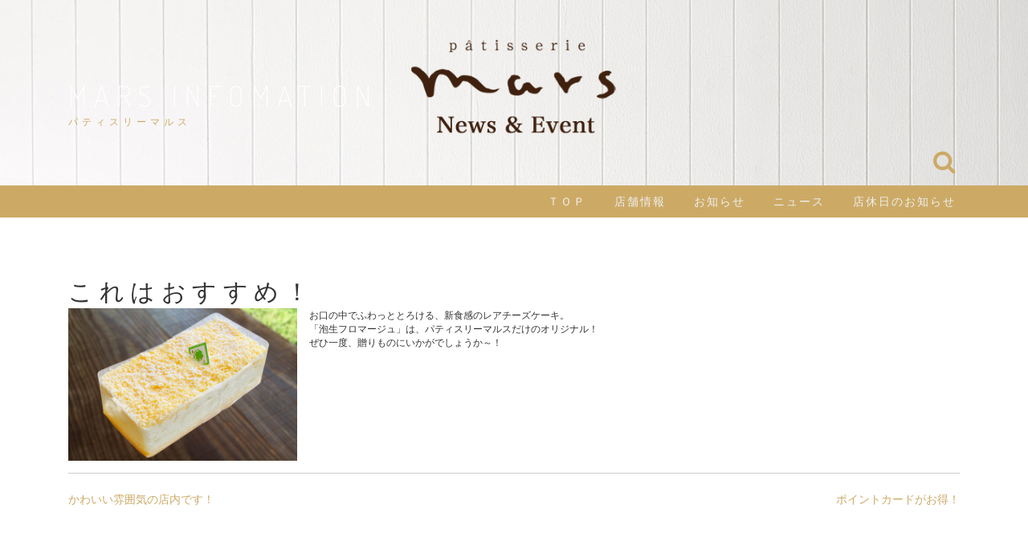

--- FILE ---
content_type: text/html; charset=UTF-8
request_url: http://patisseriemars.jp/news/%E3%81%93%E3%82%8C%E3%81%AF%E3%81%8A%E3%81%99%E3%81%99%E3%82%81%EF%BC%81/
body_size: 10095
content:
<!DOCTYPE html>
<html dir="ltr" lang="ja" prefix="og: https://ogp.me/ns#">
<head>
<meta charset="UTF-8">
<meta name="viewport" content="width=device-width, initial-scale=1">
<link rel="profile" href="http://gmpg.org/xfn/11">
<link rel="pingback" href="http://patisseriemars.jp/news/xmlrpc.php">

<title>これはおすすめ！｜パティスリーマルス【公式ホームページ】 | mars infomation</title>

		<!-- All in One SEO 4.5.5 - aioseo.com -->
		<meta name="description" content="お口の中でふわっととろける、新食感のレアチーズケーキ。 「泡生フロマージュ」は、パティスリーマルスだけのオリジナル！ ぜひ一度、贈りものにいかがでしょうか～" />
		<meta name="robots" content="max-image-preview:large" />
		<link rel="canonical" href="http://patisseriemars.jp/news/%e3%81%93%e3%82%8c%e3%81%af%e3%81%8a%e3%81%99%e3%81%99%e3%82%81%ef%bc%81/" />
		<meta name="generator" content="All in One SEO (AIOSEO) 4.5.5" />
		<meta property="og:locale" content="ja_JP" />
		<meta property="og:site_name" content="mars infomation | パティスリーマルス" />
		<meta property="og:type" content="article" />
		<meta property="og:title" content="これはおすすめ！｜パティスリーマルス【公式ホームページ】 | mars infomation" />
		<meta property="og:description" content="お口の中でふわっととろける、新食感のレアチーズケーキ。 「泡生フロマージュ」は、パティスリーマルスだけのオリジナル！ ぜひ一度、贈りものにいかがでしょうか～" />
		<meta property="og:url" content="http://patisseriemars.jp/news/%e3%81%93%e3%82%8c%e3%81%af%e3%81%8a%e3%81%99%e3%81%99%e3%82%81%ef%bc%81/" />
		<meta property="article:published_time" content="2016-09-24T09:11:50+00:00" />
		<meta property="article:modified_time" content="2016-09-27T05:01:05+00:00" />
		<meta name="twitter:card" content="summary" />
		<meta name="twitter:title" content="これはおすすめ！｜パティスリーマルス【公式ホームページ】 | mars infomation" />
		<meta name="twitter:description" content="お口の中でふわっととろける、新食感のレアチーズケーキ。 「泡生フロマージュ」は、パティスリーマルスだけのオリジナル！ ぜひ一度、贈りものにいかがでしょうか～" />
		<script type="application/ld+json" class="aioseo-schema">
			{"@context":"https:\/\/schema.org","@graph":[{"@type":"Article","@id":"http:\/\/patisseriemars.jp\/news\/%e3%81%93%e3%82%8c%e3%81%af%e3%81%8a%e3%81%99%e3%81%99%e3%82%81%ef%bc%81\/#article","name":"\u3053\u308c\u306f\u304a\u3059\u3059\u3081\uff01\uff5c\u30d1\u30c6\u30a3\u30b9\u30ea\u30fc\u30de\u30eb\u30b9\u3010\u516c\u5f0f\u30db\u30fc\u30e0\u30da\u30fc\u30b8\u3011 | mars infomation","headline":"\u3053\u308c\u306f\u304a\u3059\u3059\u3081\uff01","author":{"@id":"http:\/\/patisseriemars.jp\/news\/author\/patimars\/#author"},"publisher":{"@id":"http:\/\/patisseriemars.jp\/news\/#organization"},"image":{"@type":"ImageObject","url":"http:\/\/patisseriemars.jp\/news\/wp-content\/uploads\/2016\/09\/item10.jpg","width":600,"height":400},"datePublished":"2016-09-24T18:11:50+09:00","dateModified":"2016-09-27T14:01:05+09:00","inLanguage":"ja","mainEntityOfPage":{"@id":"http:\/\/patisseriemars.jp\/news\/%e3%81%93%e3%82%8c%e3%81%af%e3%81%8a%e3%81%99%e3%81%99%e3%82%81%ef%bc%81\/#webpage"},"isPartOf":{"@id":"http:\/\/patisseriemars.jp\/news\/%e3%81%93%e3%82%8c%e3%81%af%e3%81%8a%e3%81%99%e3%81%99%e3%82%81%ef%bc%81\/#webpage"},"articleSection":"\u304a\u77e5\u3089\u305b"},{"@type":"BreadcrumbList","@id":"http:\/\/patisseriemars.jp\/news\/%e3%81%93%e3%82%8c%e3%81%af%e3%81%8a%e3%81%99%e3%81%99%e3%82%81%ef%bc%81\/#breadcrumblist","itemListElement":[{"@type":"ListItem","@id":"http:\/\/patisseriemars.jp\/news\/#listItem","position":1,"name":"\u5bb6","item":"http:\/\/patisseriemars.jp\/news\/","nextItem":"http:\/\/patisseriemars.jp\/news\/%e3%81%93%e3%82%8c%e3%81%af%e3%81%8a%e3%81%99%e3%81%99%e3%82%81%ef%bc%81\/#listItem"},{"@type":"ListItem","@id":"http:\/\/patisseriemars.jp\/news\/%e3%81%93%e3%82%8c%e3%81%af%e3%81%8a%e3%81%99%e3%81%99%e3%82%81%ef%bc%81\/#listItem","position":2,"name":"\u3053\u308c\u306f\u304a\u3059\u3059\u3081\uff01","previousItem":"http:\/\/patisseriemars.jp\/news\/#listItem"}]},{"@type":"Organization","@id":"http:\/\/patisseriemars.jp\/news\/#organization","name":"mars infomation","url":"http:\/\/patisseriemars.jp\/news\/"},{"@type":"Person","@id":"http:\/\/patisseriemars.jp\/news\/author\/patimars\/#author","url":"http:\/\/patisseriemars.jp\/news\/author\/patimars\/","name":"patimars"},{"@type":"WebPage","@id":"http:\/\/patisseriemars.jp\/news\/%e3%81%93%e3%82%8c%e3%81%af%e3%81%8a%e3%81%99%e3%81%99%e3%82%81%ef%bc%81\/#webpage","url":"http:\/\/patisseriemars.jp\/news\/%e3%81%93%e3%82%8c%e3%81%af%e3%81%8a%e3%81%99%e3%81%99%e3%82%81%ef%bc%81\/","name":"\u3053\u308c\u306f\u304a\u3059\u3059\u3081\uff01\uff5c\u30d1\u30c6\u30a3\u30b9\u30ea\u30fc\u30de\u30eb\u30b9\u3010\u516c\u5f0f\u30db\u30fc\u30e0\u30da\u30fc\u30b8\u3011 | mars infomation","description":"\u304a\u53e3\u306e\u4e2d\u3067\u3075\u308f\u3063\u3068\u3068\u308d\u3051\u308b\u3001\u65b0\u98df\u611f\u306e\u30ec\u30a2\u30c1\u30fc\u30ba\u30b1\u30fc\u30ad\u3002 \u300c\u6ce1\u751f\u30d5\u30ed\u30de\u30fc\u30b8\u30e5\u300d\u306f\u3001\u30d1\u30c6\u30a3\u30b9\u30ea\u30fc\u30de\u30eb\u30b9\u3060\u3051\u306e\u30aa\u30ea\u30b8\u30ca\u30eb\uff01 \u305c\u3072\u4e00\u5ea6\u3001\u8d08\u308a\u3082\u306e\u306b\u3044\u304b\u304c\u3067\u3057\u3087\u3046\u304b\uff5e","inLanguage":"ja","isPartOf":{"@id":"http:\/\/patisseriemars.jp\/news\/#website"},"breadcrumb":{"@id":"http:\/\/patisseriemars.jp\/news\/%e3%81%93%e3%82%8c%e3%81%af%e3%81%8a%e3%81%99%e3%81%99%e3%82%81%ef%bc%81\/#breadcrumblist"},"author":{"@id":"http:\/\/patisseriemars.jp\/news\/author\/patimars\/#author"},"creator":{"@id":"http:\/\/patisseriemars.jp\/news\/author\/patimars\/#author"},"image":{"@type":"ImageObject","url":"http:\/\/patisseriemars.jp\/news\/wp-content\/uploads\/2016\/09\/item10.jpg","@id":"http:\/\/patisseriemars.jp\/news\/%e3%81%93%e3%82%8c%e3%81%af%e3%81%8a%e3%81%99%e3%81%99%e3%82%81%ef%bc%81\/#mainImage","width":600,"height":400},"primaryImageOfPage":{"@id":"http:\/\/patisseriemars.jp\/news\/%e3%81%93%e3%82%8c%e3%81%af%e3%81%8a%e3%81%99%e3%81%99%e3%82%81%ef%bc%81\/#mainImage"},"datePublished":"2016-09-24T18:11:50+09:00","dateModified":"2016-09-27T14:01:05+09:00"},{"@type":"WebSite","@id":"http:\/\/patisseriemars.jp\/news\/#website","url":"http:\/\/patisseriemars.jp\/news\/","name":"mars infomation","description":"\u30d1\u30c6\u30a3\u30b9\u30ea\u30fc\u30de\u30eb\u30b9","inLanguage":"ja","publisher":{"@id":"http:\/\/patisseriemars.jp\/news\/#organization"}}]}
		</script>
		<!-- All in One SEO -->

<link rel='dns-prefetch' href='//www.googletagmanager.com' />
<link rel='dns-prefetch' href='//fonts.googleapis.com' />
<link rel="alternate" type="application/rss+xml" title="mars infomation &raquo; フィード" href="http://patisseriemars.jp/news/feed/" />
<link rel="alternate" type="application/rss+xml" title="mars infomation &raquo; コメントフィード" href="http://patisseriemars.jp/news/comments/feed/" />
<link rel="alternate" type="application/rss+xml" title="mars infomation &raquo; これはおすすめ！ のコメントのフィード" href="http://patisseriemars.jp/news/%e3%81%93%e3%82%8c%e3%81%af%e3%81%8a%e3%81%99%e3%81%99%e3%82%81%ef%bc%81/feed/" />
<script type="text/javascript">
/* <![CDATA[ */
window._wpemojiSettings = {"baseUrl":"https:\/\/s.w.org\/images\/core\/emoji\/14.0.0\/72x72\/","ext":".png","svgUrl":"https:\/\/s.w.org\/images\/core\/emoji\/14.0.0\/svg\/","svgExt":".svg","source":{"concatemoji":"http:\/\/patisseriemars.jp\/news\/wp-includes\/js\/wp-emoji-release.min.js?ver=6.4.7"}};
/*! This file is auto-generated */
!function(i,n){var o,s,e;function c(e){try{var t={supportTests:e,timestamp:(new Date).valueOf()};sessionStorage.setItem(o,JSON.stringify(t))}catch(e){}}function p(e,t,n){e.clearRect(0,0,e.canvas.width,e.canvas.height),e.fillText(t,0,0);var t=new Uint32Array(e.getImageData(0,0,e.canvas.width,e.canvas.height).data),r=(e.clearRect(0,0,e.canvas.width,e.canvas.height),e.fillText(n,0,0),new Uint32Array(e.getImageData(0,0,e.canvas.width,e.canvas.height).data));return t.every(function(e,t){return e===r[t]})}function u(e,t,n){switch(t){case"flag":return n(e,"\ud83c\udff3\ufe0f\u200d\u26a7\ufe0f","\ud83c\udff3\ufe0f\u200b\u26a7\ufe0f")?!1:!n(e,"\ud83c\uddfa\ud83c\uddf3","\ud83c\uddfa\u200b\ud83c\uddf3")&&!n(e,"\ud83c\udff4\udb40\udc67\udb40\udc62\udb40\udc65\udb40\udc6e\udb40\udc67\udb40\udc7f","\ud83c\udff4\u200b\udb40\udc67\u200b\udb40\udc62\u200b\udb40\udc65\u200b\udb40\udc6e\u200b\udb40\udc67\u200b\udb40\udc7f");case"emoji":return!n(e,"\ud83e\udef1\ud83c\udffb\u200d\ud83e\udef2\ud83c\udfff","\ud83e\udef1\ud83c\udffb\u200b\ud83e\udef2\ud83c\udfff")}return!1}function f(e,t,n){var r="undefined"!=typeof WorkerGlobalScope&&self instanceof WorkerGlobalScope?new OffscreenCanvas(300,150):i.createElement("canvas"),a=r.getContext("2d",{willReadFrequently:!0}),o=(a.textBaseline="top",a.font="600 32px Arial",{});return e.forEach(function(e){o[e]=t(a,e,n)}),o}function t(e){var t=i.createElement("script");t.src=e,t.defer=!0,i.head.appendChild(t)}"undefined"!=typeof Promise&&(o="wpEmojiSettingsSupports",s=["flag","emoji"],n.supports={everything:!0,everythingExceptFlag:!0},e=new Promise(function(e){i.addEventListener("DOMContentLoaded",e,{once:!0})}),new Promise(function(t){var n=function(){try{var e=JSON.parse(sessionStorage.getItem(o));if("object"==typeof e&&"number"==typeof e.timestamp&&(new Date).valueOf()<e.timestamp+604800&&"object"==typeof e.supportTests)return e.supportTests}catch(e){}return null}();if(!n){if("undefined"!=typeof Worker&&"undefined"!=typeof OffscreenCanvas&&"undefined"!=typeof URL&&URL.createObjectURL&&"undefined"!=typeof Blob)try{var e="postMessage("+f.toString()+"("+[JSON.stringify(s),u.toString(),p.toString()].join(",")+"));",r=new Blob([e],{type:"text/javascript"}),a=new Worker(URL.createObjectURL(r),{name:"wpTestEmojiSupports"});return void(a.onmessage=function(e){c(n=e.data),a.terminate(),t(n)})}catch(e){}c(n=f(s,u,p))}t(n)}).then(function(e){for(var t in e)n.supports[t]=e[t],n.supports.everything=n.supports.everything&&n.supports[t],"flag"!==t&&(n.supports.everythingExceptFlag=n.supports.everythingExceptFlag&&n.supports[t]);n.supports.everythingExceptFlag=n.supports.everythingExceptFlag&&!n.supports.flag,n.DOMReady=!1,n.readyCallback=function(){n.DOMReady=!0}}).then(function(){return e}).then(function(){var e;n.supports.everything||(n.readyCallback(),(e=n.source||{}).concatemoji?t(e.concatemoji):e.wpemoji&&e.twemoji&&(t(e.twemoji),t(e.wpemoji)))}))}((window,document),window._wpemojiSettings);
/* ]]> */
</script>
<style id='wp-emoji-styles-inline-css' type='text/css'>

	img.wp-smiley, img.emoji {
		display: inline !important;
		border: none !important;
		box-shadow: none !important;
		height: 1em !important;
		width: 1em !important;
		margin: 0 0.07em !important;
		vertical-align: -0.1em !important;
		background: none !important;
		padding: 0 !important;
	}
</style>
<link rel='stylesheet' id='wp-block-library-css' href='http://patisseriemars.jp/news/wp-includes/css/dist/block-library/style.min.css?ver=6.4.7' type='text/css' media='all' />
<style id='classic-theme-styles-inline-css' type='text/css'>
/*! This file is auto-generated */
.wp-block-button__link{color:#fff;background-color:#32373c;border-radius:9999px;box-shadow:none;text-decoration:none;padding:calc(.667em + 2px) calc(1.333em + 2px);font-size:1.125em}.wp-block-file__button{background:#32373c;color:#fff;text-decoration:none}
</style>
<style id='global-styles-inline-css' type='text/css'>
body{--wp--preset--color--black: #000000;--wp--preset--color--cyan-bluish-gray: #abb8c3;--wp--preset--color--white: #ffffff;--wp--preset--color--pale-pink: #f78da7;--wp--preset--color--vivid-red: #cf2e2e;--wp--preset--color--luminous-vivid-orange: #ff6900;--wp--preset--color--luminous-vivid-amber: #fcb900;--wp--preset--color--light-green-cyan: #7bdcb5;--wp--preset--color--vivid-green-cyan: #00d084;--wp--preset--color--pale-cyan-blue: #8ed1fc;--wp--preset--color--vivid-cyan-blue: #0693e3;--wp--preset--color--vivid-purple: #9b51e0;--wp--preset--gradient--vivid-cyan-blue-to-vivid-purple: linear-gradient(135deg,rgba(6,147,227,1) 0%,rgb(155,81,224) 100%);--wp--preset--gradient--light-green-cyan-to-vivid-green-cyan: linear-gradient(135deg,rgb(122,220,180) 0%,rgb(0,208,130) 100%);--wp--preset--gradient--luminous-vivid-amber-to-luminous-vivid-orange: linear-gradient(135deg,rgba(252,185,0,1) 0%,rgba(255,105,0,1) 100%);--wp--preset--gradient--luminous-vivid-orange-to-vivid-red: linear-gradient(135deg,rgba(255,105,0,1) 0%,rgb(207,46,46) 100%);--wp--preset--gradient--very-light-gray-to-cyan-bluish-gray: linear-gradient(135deg,rgb(238,238,238) 0%,rgb(169,184,195) 100%);--wp--preset--gradient--cool-to-warm-spectrum: linear-gradient(135deg,rgb(74,234,220) 0%,rgb(151,120,209) 20%,rgb(207,42,186) 40%,rgb(238,44,130) 60%,rgb(251,105,98) 80%,rgb(254,248,76) 100%);--wp--preset--gradient--blush-light-purple: linear-gradient(135deg,rgb(255,206,236) 0%,rgb(152,150,240) 100%);--wp--preset--gradient--blush-bordeaux: linear-gradient(135deg,rgb(254,205,165) 0%,rgb(254,45,45) 50%,rgb(107,0,62) 100%);--wp--preset--gradient--luminous-dusk: linear-gradient(135deg,rgb(255,203,112) 0%,rgb(199,81,192) 50%,rgb(65,88,208) 100%);--wp--preset--gradient--pale-ocean: linear-gradient(135deg,rgb(255,245,203) 0%,rgb(182,227,212) 50%,rgb(51,167,181) 100%);--wp--preset--gradient--electric-grass: linear-gradient(135deg,rgb(202,248,128) 0%,rgb(113,206,126) 100%);--wp--preset--gradient--midnight: linear-gradient(135deg,rgb(2,3,129) 0%,rgb(40,116,252) 100%);--wp--preset--font-size--small: 13px;--wp--preset--font-size--medium: 20px;--wp--preset--font-size--large: 36px;--wp--preset--font-size--x-large: 42px;--wp--preset--spacing--20: 0.44rem;--wp--preset--spacing--30: 0.67rem;--wp--preset--spacing--40: 1rem;--wp--preset--spacing--50: 1.5rem;--wp--preset--spacing--60: 2.25rem;--wp--preset--spacing--70: 3.38rem;--wp--preset--spacing--80: 5.06rem;--wp--preset--shadow--natural: 6px 6px 9px rgba(0, 0, 0, 0.2);--wp--preset--shadow--deep: 12px 12px 50px rgba(0, 0, 0, 0.4);--wp--preset--shadow--sharp: 6px 6px 0px rgba(0, 0, 0, 0.2);--wp--preset--shadow--outlined: 6px 6px 0px -3px rgba(255, 255, 255, 1), 6px 6px rgba(0, 0, 0, 1);--wp--preset--shadow--crisp: 6px 6px 0px rgba(0, 0, 0, 1);}:where(.is-layout-flex){gap: 0.5em;}:where(.is-layout-grid){gap: 0.5em;}body .is-layout-flow > .alignleft{float: left;margin-inline-start: 0;margin-inline-end: 2em;}body .is-layout-flow > .alignright{float: right;margin-inline-start: 2em;margin-inline-end: 0;}body .is-layout-flow > .aligncenter{margin-left: auto !important;margin-right: auto !important;}body .is-layout-constrained > .alignleft{float: left;margin-inline-start: 0;margin-inline-end: 2em;}body .is-layout-constrained > .alignright{float: right;margin-inline-start: 2em;margin-inline-end: 0;}body .is-layout-constrained > .aligncenter{margin-left: auto !important;margin-right: auto !important;}body .is-layout-constrained > :where(:not(.alignleft):not(.alignright):not(.alignfull)){max-width: var(--wp--style--global--content-size);margin-left: auto !important;margin-right: auto !important;}body .is-layout-constrained > .alignwide{max-width: var(--wp--style--global--wide-size);}body .is-layout-flex{display: flex;}body .is-layout-flex{flex-wrap: wrap;align-items: center;}body .is-layout-flex > *{margin: 0;}body .is-layout-grid{display: grid;}body .is-layout-grid > *{margin: 0;}:where(.wp-block-columns.is-layout-flex){gap: 2em;}:where(.wp-block-columns.is-layout-grid){gap: 2em;}:where(.wp-block-post-template.is-layout-flex){gap: 1.25em;}:where(.wp-block-post-template.is-layout-grid){gap: 1.25em;}.has-black-color{color: var(--wp--preset--color--black) !important;}.has-cyan-bluish-gray-color{color: var(--wp--preset--color--cyan-bluish-gray) !important;}.has-white-color{color: var(--wp--preset--color--white) !important;}.has-pale-pink-color{color: var(--wp--preset--color--pale-pink) !important;}.has-vivid-red-color{color: var(--wp--preset--color--vivid-red) !important;}.has-luminous-vivid-orange-color{color: var(--wp--preset--color--luminous-vivid-orange) !important;}.has-luminous-vivid-amber-color{color: var(--wp--preset--color--luminous-vivid-amber) !important;}.has-light-green-cyan-color{color: var(--wp--preset--color--light-green-cyan) !important;}.has-vivid-green-cyan-color{color: var(--wp--preset--color--vivid-green-cyan) !important;}.has-pale-cyan-blue-color{color: var(--wp--preset--color--pale-cyan-blue) !important;}.has-vivid-cyan-blue-color{color: var(--wp--preset--color--vivid-cyan-blue) !important;}.has-vivid-purple-color{color: var(--wp--preset--color--vivid-purple) !important;}.has-black-background-color{background-color: var(--wp--preset--color--black) !important;}.has-cyan-bluish-gray-background-color{background-color: var(--wp--preset--color--cyan-bluish-gray) !important;}.has-white-background-color{background-color: var(--wp--preset--color--white) !important;}.has-pale-pink-background-color{background-color: var(--wp--preset--color--pale-pink) !important;}.has-vivid-red-background-color{background-color: var(--wp--preset--color--vivid-red) !important;}.has-luminous-vivid-orange-background-color{background-color: var(--wp--preset--color--luminous-vivid-orange) !important;}.has-luminous-vivid-amber-background-color{background-color: var(--wp--preset--color--luminous-vivid-amber) !important;}.has-light-green-cyan-background-color{background-color: var(--wp--preset--color--light-green-cyan) !important;}.has-vivid-green-cyan-background-color{background-color: var(--wp--preset--color--vivid-green-cyan) !important;}.has-pale-cyan-blue-background-color{background-color: var(--wp--preset--color--pale-cyan-blue) !important;}.has-vivid-cyan-blue-background-color{background-color: var(--wp--preset--color--vivid-cyan-blue) !important;}.has-vivid-purple-background-color{background-color: var(--wp--preset--color--vivid-purple) !important;}.has-black-border-color{border-color: var(--wp--preset--color--black) !important;}.has-cyan-bluish-gray-border-color{border-color: var(--wp--preset--color--cyan-bluish-gray) !important;}.has-white-border-color{border-color: var(--wp--preset--color--white) !important;}.has-pale-pink-border-color{border-color: var(--wp--preset--color--pale-pink) !important;}.has-vivid-red-border-color{border-color: var(--wp--preset--color--vivid-red) !important;}.has-luminous-vivid-orange-border-color{border-color: var(--wp--preset--color--luminous-vivid-orange) !important;}.has-luminous-vivid-amber-border-color{border-color: var(--wp--preset--color--luminous-vivid-amber) !important;}.has-light-green-cyan-border-color{border-color: var(--wp--preset--color--light-green-cyan) !important;}.has-vivid-green-cyan-border-color{border-color: var(--wp--preset--color--vivid-green-cyan) !important;}.has-pale-cyan-blue-border-color{border-color: var(--wp--preset--color--pale-cyan-blue) !important;}.has-vivid-cyan-blue-border-color{border-color: var(--wp--preset--color--vivid-cyan-blue) !important;}.has-vivid-purple-border-color{border-color: var(--wp--preset--color--vivid-purple) !important;}.has-vivid-cyan-blue-to-vivid-purple-gradient-background{background: var(--wp--preset--gradient--vivid-cyan-blue-to-vivid-purple) !important;}.has-light-green-cyan-to-vivid-green-cyan-gradient-background{background: var(--wp--preset--gradient--light-green-cyan-to-vivid-green-cyan) !important;}.has-luminous-vivid-amber-to-luminous-vivid-orange-gradient-background{background: var(--wp--preset--gradient--luminous-vivid-amber-to-luminous-vivid-orange) !important;}.has-luminous-vivid-orange-to-vivid-red-gradient-background{background: var(--wp--preset--gradient--luminous-vivid-orange-to-vivid-red) !important;}.has-very-light-gray-to-cyan-bluish-gray-gradient-background{background: var(--wp--preset--gradient--very-light-gray-to-cyan-bluish-gray) !important;}.has-cool-to-warm-spectrum-gradient-background{background: var(--wp--preset--gradient--cool-to-warm-spectrum) !important;}.has-blush-light-purple-gradient-background{background: var(--wp--preset--gradient--blush-light-purple) !important;}.has-blush-bordeaux-gradient-background{background: var(--wp--preset--gradient--blush-bordeaux) !important;}.has-luminous-dusk-gradient-background{background: var(--wp--preset--gradient--luminous-dusk) !important;}.has-pale-ocean-gradient-background{background: var(--wp--preset--gradient--pale-ocean) !important;}.has-electric-grass-gradient-background{background: var(--wp--preset--gradient--electric-grass) !important;}.has-midnight-gradient-background{background: var(--wp--preset--gradient--midnight) !important;}.has-small-font-size{font-size: var(--wp--preset--font-size--small) !important;}.has-medium-font-size{font-size: var(--wp--preset--font-size--medium) !important;}.has-large-font-size{font-size: var(--wp--preset--font-size--large) !important;}.has-x-large-font-size{font-size: var(--wp--preset--font-size--x-large) !important;}
.wp-block-navigation a:where(:not(.wp-element-button)){color: inherit;}
:where(.wp-block-post-template.is-layout-flex){gap: 1.25em;}:where(.wp-block-post-template.is-layout-grid){gap: 1.25em;}
:where(.wp-block-columns.is-layout-flex){gap: 2em;}:where(.wp-block-columns.is-layout-grid){gap: 2em;}
.wp-block-pullquote{font-size: 1.5em;line-height: 1.6;}
</style>
<link rel='stylesheet' id='relia-style-css' href='http://patisseriemars.jp/news/wp-content/themes/relia/style.css?ver=6.4.7' type='text/css' media='all' />
<link rel='stylesheet' id='relia-font-primary-css' href='//fonts.googleapis.com/css?family=Dosis%3A200%2C300%2C400&#038;ver=1.2.0' type='text/css' media='all' />
<link rel='stylesheet' id='relia-font-secondary-css' href='//fonts.googleapis.com/css?family=Abel&#038;ver=1.2.0' type='text/css' media='all' />
<link rel='stylesheet' id='relia-font-body-css' href='//fonts.googleapis.com/css?family=Open+Sans%3A300%2C400italic%2C400&#038;ver=1.2.0' type='text/css' media='all' />
<link rel='stylesheet' id='bootstrap-css' href='http://patisseriemars.jp/news/wp-content/themes/relia/inc/css/bootstrap.min.css?ver=1.2.0' type='text/css' media='all' />
<link rel='stylesheet' id='fontawesome-css' href='http://patisseriemars.jp/news/wp-content/themes/relia/inc/css/font-awesome.css?ver=1.2.0' type='text/css' media='all' />
<link rel='stylesheet' id='slicknav-css' href='http://patisseriemars.jp/news/wp-content/themes/relia/inc/css/slicknav.min.css?ver=1.2.0' type='text/css' media='all' />
<link rel='stylesheet' id='animatecss-css' href='http://patisseriemars.jp/news/wp-content/themes/relia/inc/css/animate.css?ver=1.2.0' type='text/css' media='all' />
<link rel='stylesheet' id='relia-main-style-css' href='http://patisseriemars.jp/news/wp-content/themes/relia/inc/css/style.css?ver=1.2.0' type='text/css' media='all' />
<link rel='stylesheet' id='relia-template-css' href='http://patisseriemars.jp/news/wp-content/themes/relia/inc/css/temps/gold.css?ver=1.2.0' type='text/css' media='all' />
<link rel='stylesheet' id='tablepress-default-css' href='http://patisseriemars.jp/news/wp-content/tablepress-combined.min.css?ver=34' type='text/css' media='all' />
<script type="text/javascript" src="http://patisseriemars.jp/news/wp-includes/js/jquery/jquery.min.js?ver=3.7.1" id="jquery-core-js"></script>
<script type="text/javascript" src="http://patisseriemars.jp/news/wp-includes/js/jquery/jquery-migrate.min.js?ver=3.4.1" id="jquery-migrate-js"></script>

<!-- Site Kit によって追加された Google タグ（gtag.js）スニペット -->
<!-- Google アナリティクス スニペット (Site Kit が追加) -->
<script type="text/javascript" src="https://www.googletagmanager.com/gtag/js?id=GT-TX52BVVT" id="google_gtagjs-js" async></script>
<script type="text/javascript" id="google_gtagjs-js-after">
/* <![CDATA[ */
window.dataLayer = window.dataLayer || [];function gtag(){dataLayer.push(arguments);}
gtag("set","linker",{"domains":["patisseriemars.jp"]});
gtag("js", new Date());
gtag("set", "developer_id.dZTNiMT", true);
gtag("config", "GT-TX52BVVT");
 window._googlesitekit = window._googlesitekit || {}; window._googlesitekit.throttledEvents = []; window._googlesitekit.gtagEvent = (name, data) => { var key = JSON.stringify( { name, data } ); if ( !! window._googlesitekit.throttledEvents[ key ] ) { return; } window._googlesitekit.throttledEvents[ key ] = true; setTimeout( () => { delete window._googlesitekit.throttledEvents[ key ]; }, 5 ); gtag( "event", name, { ...data, event_source: "site-kit" } ); }; 
/* ]]> */
</script>
<link rel="https://api.w.org/" href="http://patisseriemars.jp/news/wp-json/" /><link rel="alternate" type="application/json" href="http://patisseriemars.jp/news/wp-json/wp/v2/posts/10" /><link rel="EditURI" type="application/rsd+xml" title="RSD" href="http://patisseriemars.jp/news/xmlrpc.php?rsd" />
<meta name="generator" content="WordPress 6.4.7" />
<link rel='shortlink' href='http://patisseriemars.jp/news/?p=10' />
<link rel="alternate" type="application/json+oembed" href="http://patisseriemars.jp/news/wp-json/oembed/1.0/embed?url=http%3A%2F%2Fpatisseriemars.jp%2Fnews%2F%25e3%2581%2593%25e3%2582%258c%25e3%2581%25af%25e3%2581%258a%25e3%2581%2599%25e3%2581%2599%25e3%2582%2581%25ef%25bc%2581%2F" />
<link rel="alternate" type="text/xml+oembed" href="http://patisseriemars.jp/news/wp-json/oembed/1.0/embed?url=http%3A%2F%2Fpatisseriemars.jp%2Fnews%2F%25e3%2581%2593%25e3%2582%258c%25e3%2581%25af%25e3%2581%258a%25e3%2581%2599%25e3%2581%2599%25e3%2582%2581%25ef%25bc%2581%2F&#038;format=xml" />
<meta name="cdp-version" content="1.4.5" /><meta name="generator" content="Site Kit by Google 1.168.0" />    <style type="text/css">
        
        body {
            font-size: 16px;
            font-family: Open Sans, sans-serif;
        }
        
        /* Header Bar Title */
        h1.header-title {
            font-size: 36px;
        }
    
        ul#primary-menu > li > a,
        ul.slicknav_nav > li > a {
            font-size: 14px;
        }
        
        /* Light Coloured Nav Items Toggle*/
                    
            ul#primary-menu li a,
            ul.slicknav_nav a {
                color: #efefef;
            }
            
            ul.slicknav_nav a:hover {
                color: #fff;
            }
            
                
        
        /* Primary Font Rules */
        h1, h2, h3, h4, h5, h6,
        h1.header-title,
        div.hero-overlay h2,
        button.dark-btn,
        address,
        div#search-form h4,
        p.footer,
        .front-page-content div.hero-overlay h2,
        .front-page-content h2.feature-content-title,
        section.features-section h2,
        section.features-section .feature-cta h3,
        section.features-section .feature-cta p,
        .recent-article h4,
        .recent-article h5 a,
        footer.entry-footer span.edit-link a,
        h2.comments-title,
        div#search-form form.search-form input[type="submit"],
        .woocommerce .woocommerce-message a.button,
        .woocommerce button.button,
        a.button.add_to_cart_button,
        a.button.product_type_variable,
        li.product a.added_to_cart,
        ul.products li.product h3,
        aside.widget_search input.search-field,
        aside.widget ul li a,
        h2.widget-title,
        .blog-post-overlay h2.post-title,
        .blog-index-content h2,
        p.form-submit input,
        div#comments div#respond h3,
        div.comment-metadata span.edit-link a,
        div.reply a,
        .archive .entry-content,
        .type-event header.post-header div.location,
        .type-event header.post-header div.date,
        .relia-service.col-sm-4 p,
        .relia-contact-info .row .col-sm-4 > div,
        .relia-pricing-table .subtitle,
        .relia-pricing-table .description,
        form#relia-contact-form label
        {
            font-family: Dosis, sans-serif;
        }
        aside.widget.woocommerce a.button,
        .woocommerce input[type="submit"] { font-family: Dosis, sans-serif !important; }
        
        
        /* Secondary Font Rules */
        p.header-description,
        .woocommerce div#reviews h3,
        .woocommerce-tabs ul.wc-tabs li,
        div.panel.wc-tab p,
        div.panel.wc-tab h2, 
        div.related.products h2,
        .woocommerce .product_meta,
        .woocommerce .quantity .qty,
        .woocommerce .woocommerce-review-link,
        .woocommerce .summary p,
        .woocommerce .product .onsale,
        .woocommerce ul.products li.product .price,
        p.woocommerce-result-count,
        nav.woocommerce-breadcrumb,
        aside.widget.woocommerce,
        aside.widget_text p,
        aside.widget_tag_cloud div.tagcloud a,
        aside.widget table th,
        aside.widget table td,
        aside.widget table caption,
        aside.widget ul li,
        .woocommerce div.cart-collaterals h2,
        .woocommerce a.added_to_cart,
        .woocommerce .woocommerce-message,
        div.homepage-page-content div.pagination-links,
        .woocommerce-cart .wc-proceed-to-checkout a.checkout-button,
        a.blog-post-read-more,
        div#comments div#respond form p 
        div.comment-metadata a,
        li.comment div.comment-author span.says,
        li.comment div.comment-author b,
        div.nav-links a,
        p.post-meta,
        div.entry-meta,
        footer.entry-footer,
        div#search-form form.search-form input[type="search"],
        ul.slicknav_nav > li > ul > li a,
        ul.slicknav_nav > li > a,
        ul#primary-menu li ul li a,
        ul#primary-menu li a,
        a.relia-cart,
        dl dd,
        dl dt,
        td, 
        th,
        form#relia-contact-form input[type="text"],
        form#relia-contact-form textarea,
        #relia-contact-form input.relia-button,
        #relia-contact-form .mail-sent,
        #relia-contact-form .mail-not-sent,
        .relia-callout a.relia-button,
        .relia-pricing-table .price,
        ul#relia-testimonials .testimonial-author,
        a.apply.secondary-button,
        .news-item div.date
        {
            font-family: Abel, sans-serif;
        }
        
        .recent-article h5 a {
            font-family: Abel, sans-serif !important;
        }
        
                    .single-post .cat-links,
            .single-post .tags-links {
                display: none !important;
            }
                    
        header#masthead section.page-header-block {
            background-color: #1c1c1c;
        }
        
        footer.site-footer {
            background-color: #1c1c1c;
        }

        div.col-md-12.hero-banner {
            height: 600px;
        }

        div#slider-content-overlay,
        div.col-md-12.hero-banner .hero-overlay {
            background-color: rgba(0,0,0,0.25);
        }

        div.hero-overlay h2,
        div#slider-content-overlay h2 { font-size: 50px; }

        div.big-hero-buttons button { font-size: 20px; }
        
                
                .front-page-content{ border-top: none !important }
                    
    </style>
    <meta name="google-site-verification" content="t_pGfz5-rAOqFOKkHpn7HgosNc2dmlyKbtyqQAfIgow"><style id="wpforms-css-vars-root">
				:root {
					--wpforms-field-border-radius: 3px;
--wpforms-field-background-color: #ffffff;
--wpforms-field-border-color: rgba( 0, 0, 0, 0.25 );
--wpforms-field-text-color: rgba( 0, 0, 0, 0.7 );
--wpforms-label-color: rgba( 0, 0, 0, 0.85 );
--wpforms-label-sublabel-color: rgba( 0, 0, 0, 0.55 );
--wpforms-label-error-color: #d63637;
--wpforms-button-border-radius: 3px;
--wpforms-button-background-color: #066aab;
--wpforms-button-text-color: #ffffff;
--wpforms-field-size-input-height: 43px;
--wpforms-field-size-input-spacing: 15px;
--wpforms-field-size-font-size: 16px;
--wpforms-field-size-line-height: 19px;
--wpforms-field-size-padding-h: 14px;
--wpforms-field-size-checkbox-size: 16px;
--wpforms-field-size-sublabel-spacing: 5px;
--wpforms-field-size-icon-size: 1;
--wpforms-label-size-font-size: 16px;
--wpforms-label-size-line-height: 19px;
--wpforms-label-size-sublabel-font-size: 14px;
--wpforms-label-size-sublabel-line-height: 17px;
--wpforms-button-size-font-size: 17px;
--wpforms-button-size-height: 41px;
--wpforms-button-size-padding-h: 15px;
--wpforms-button-size-margin-top: 10px;

				}
			</style>	<!-- Google tag (gtag.js) -->
<script async src="https://www.googletagmanager.com/gtag/js?id=G-CNNEZCMED2"></script>
<script>
  window.dataLayer = window.dataLayer || [];
  function gtag(){dataLayer.push(arguments);}
  gtag('js', new Date());

  gtag('config', 'G-CNNEZCMED2');
</script>
</head>

<body class="post-template-default single single-post postid-10 single-format-standard group-blog">
<div id="page" class="hfeed site">
	<a class="skip-link screen-reader-text" href="#content">コンテンツへスキップ</a>

	<header id="masthead" class="site-header" role="banner">
            
                            <section class="page-header-block" style="background-image: url('http://patisseriemars.jp/news/wp-content/uploads/2016/09/newstop.jpg');">
                            
                <div class="container">

                    <div class="row">

                        <div class="col-md-12 align-left">
                            
                            <h1 class="header-title wow fadeIn ">
                                <a href="http://patisseriemars.jp/news/">mars infomation</a>
                            </h1>
                            
                            <a href="http://patisseriemars.jp/news/"><img src="http://patisseriemars.jp/news/wp-content/themes/relia/inc/images/relia-logo.png" alt="mars infomation" 
                                style="height: 50px; width: auto;"
                                class="header-logo wow fadeIn relia-hidden"></a>

                            <p class="header-description wow fadeIn ">
                                パティスリーマルス                            </p>

                            <div class="search-and-cart fadeInRight ">
                               
                                
                                                                            <i class="fa fa-search"></i>                            
                                        
                                                                
                            </div>

                        </div>

                    </div>

                </div>

            </section>
            
            <section id="search-background">
                <div id="search-form" class="wow fadeInUp">
                    <div class="inner">
                        <form role="search" method="get" class="search-form" action="http://patisseriemars.jp/news/">
				<label>
					<span class="screen-reader-text">検索:</span>
					<input type="search" class="search-field" placeholder="検索&hellip;" value="" name="s" />
				</label>
				<input type="submit" class="search-submit" value="検索" />
			</form>                    </div>
                </div>
            </section>
            
            <nav class="main-nav main-navigation">
                <div class="container">
                    
                                        
                        <div class="menu-news%e3%83%a1%e3%82%a4%e3%83%b3-container"><ul id="primary-menu" class="menu"><li id="menu-item-36" class="menu-item menu-item-type-custom menu-item-object-custom menu-item-36"><a href="http://patisseriemars.jp/">ＴＯＰ</a></li>
<li id="menu-item-37" class="menu-item menu-item-type-custom menu-item-object-custom menu-item-37"><a href="http://patisseriemars.jp/shop.html">店舗情報</a></li>
<li id="menu-item-38" class="menu-item menu-item-type-taxonomy menu-item-object-category current-post-ancestor current-menu-parent current-post-parent menu-item-38"><a href="http://patisseriemars.jp/news/category/topics/">お知らせ</a></li>
<li id="menu-item-39" class="menu-item menu-item-type-taxonomy menu-item-object-category menu-item-39"><a href="http://patisseriemars.jp/news/category/news/">ニュース</a></li>
<li id="menu-item-57" class="menu-item menu-item-type-post_type menu-item-object-page menu-item-57"><a href="http://patisseriemars.jp/news/%e5%ba%97%e4%bc%91%e6%97%a5%e3%81%ae%e3%81%8a%e7%9f%a5%e3%82%89%e3%81%9b/">店休日のお知らせ</a></li>
</ul></div>
                                        
                </div>
            </nav>
            
	</header><!-- #masthead -->

	<div id="content" class="site-content">

    <div id="primary" class="content-area">
        
        <main id="main" class="site-main" role="main">

            <div class="container">

                <div class="row">

                    
                        <div class="col-sm-12">
                              

<div class="row">
    
        
    <div class="col-sm-12"> 

        <article id="post-10" class="post-10 post type-post status-publish format-standard has-post-thumbnail hentry category-topics">

            <header class="post-header">

                <h2 class="post-title">これはおすすめ！</h2>
                
            </header>

            <div class="post-content">

                <img width="600" height="400" src="http://patisseriemars.jp/news/wp-content/uploads/2016/09/item10.jpg" class="attachment-post-thumbnail size-post-thumbnail wp-post-image" alt="" decoding="async" fetchpriority="high" srcset="http://patisseriemars.jp/news/wp-content/uploads/2016/09/item10.jpg 600w, http://patisseriemars.jp/news/wp-content/uploads/2016/09/item10-300x200.jpg 300w" sizes="(max-width: 600px) 100vw, 600px" /><p>お口の中でふわっととろける、新食感のレアチーズケーキ。<br />
「泡生フロマージュ」は、パティスリーマルスだけのオリジナル！<br />
ぜひ一度、贈りものにいかがでしょうか～！</p>
                
            </div>

            <footer class="entry-footer">
                <span class="cat-links">カテゴリー: <a href="http://patisseriemars.jp/news/category/topics/" rel="category tag">お知らせ</a></span>            </footer>

        </article>

    </div>
    
    
</div>


                        </div>

                        <div class="col-sm-12">
                            
	<nav class="navigation post-navigation" aria-label="投稿">
		<h2 class="screen-reader-text">投稿ナビゲーション</h2>
		<div class="nav-links"><div class="nav-previous"><a href="http://patisseriemars.jp/news/%e3%81%8b%e3%82%8f%e3%81%84%e3%81%84%e9%9b%b0%e5%9b%b2%e6%b0%97%e3%81%ae%e5%ba%97%e5%86%85%e3%81%a7%e3%81%99%ef%bc%81/" rel="prev">かわいい雰囲気の店内です！</a></div><div class="nav-next"><a href="http://patisseriemars.jp/news/%e3%83%9d%e3%82%a4%e3%83%b3%e3%83%88%e3%82%ab%e3%83%bc%e3%83%89%e3%81%af%e3%83%bb%e3%83%bb%e3%83%bb/" rel="next">ポイントカードがお得！</a></div></div>
	</nav>                                                    </div>
                            
                    
                </div><!-- row -->

            </div><!-- container --> 

        </main><!-- #main -->
    </div><!-- #primary -->

</div><!-- #content -->

    <footer id="colophon" class="site-footer" role="contentinfo">
    
        <div class="container">

            <div class="row">

                <div class="col-md-12">

                        
    <div class="wow fadeIn">

        <div class="social-icons">
            
                            <a class="link-facebook" href="http://facebook.com" target="_BLANK">
                    <i class="fa fa-facebook"></i>
                </a>
            
                            <a class="link-twitter" href="http://twitter.com" target="_BLANK">
                    <i class="fa fa-twitter"></i>
                </a>
            
            
            
                        
            
                        
                        
            
        </div>

        <p class="footer">
            Designed by Smartcat <img src="http://patisseriemars.jp/news/wp-content/themes/relia/inc/images/smartcat-30x33.png" alt="Smartcat">
        </p>
        
        <div class="payment-icons">

            
            
            
            
        </div>

        <div class="site-info">
            Patisserie mars        </div>

    </div>

    
                </div>

            </div>

        </div>

    </footer>

</div><!-- #page -->

<script type="text/javascript" src="http://patisseriemars.jp/news/wp-content/themes/relia/inc/js/jquery.slicknav.min.js?ver=1.2.0" id="slicknav-js"></script>
<script type="text/javascript" src="http://patisseriemars.jp/news/wp-content/themes/relia/inc/js/wow.min.js?ver=1.2.0" id="wow-js"></script>
<script type="text/javascript" src="http://patisseriemars.jp/news/wp-content/themes/relia/inc/js/stellar.min.js?ver=1.2.0" id="stellar-js"></script>
<script type="text/javascript" src="http://patisseriemars.jp/news/wp-content/themes/relia/inc/js/custom.js?ver=1.2.0" id="relia-custom-js"></script>
<script type="text/javascript" src="http://patisseriemars.jp/news/wp-content/plugins/google-site-kit/dist/assets/js/googlesitekit-events-provider-wpforms-ed443a3a3d45126a22ce.js" id="googlesitekit-events-provider-wpforms-js" defer></script>

</body>
</html>
